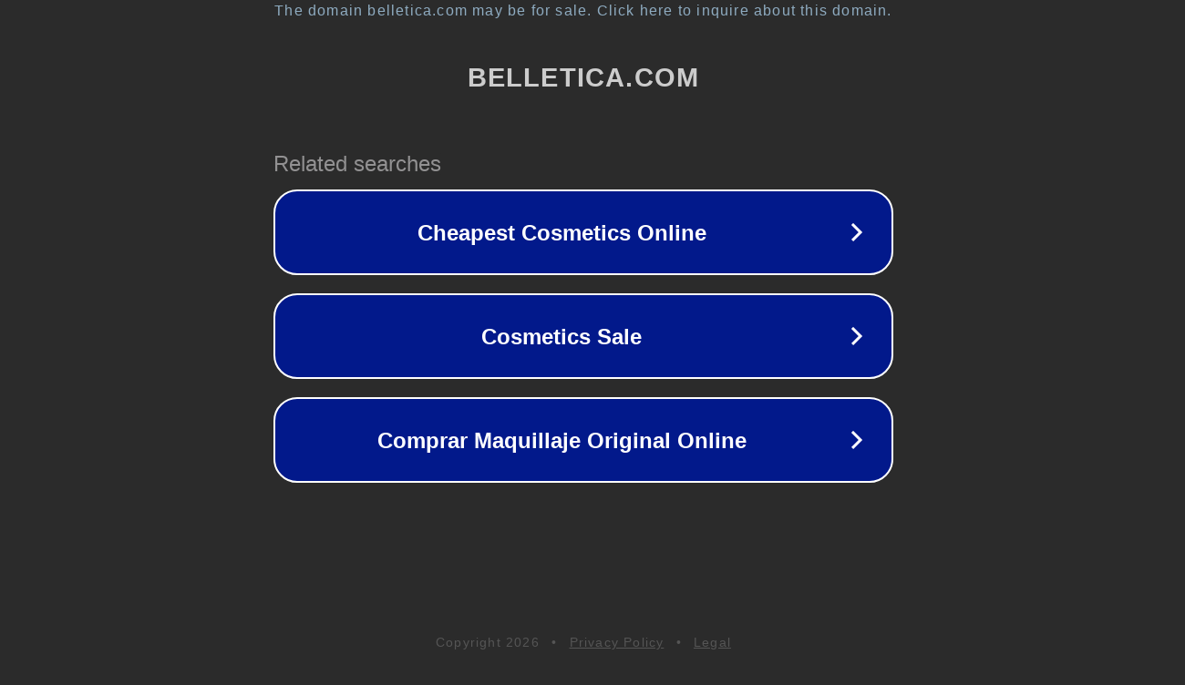

--- FILE ---
content_type: text/html; charset=utf-8
request_url: https://belletica.com/products/light-blue-edt-vaporizador-25-ml
body_size: 1098
content:
<!doctype html>
<html data-adblockkey="MFwwDQYJKoZIhvcNAQEBBQADSwAwSAJBANDrp2lz7AOmADaN8tA50LsWcjLFyQFcb/P2Txc58oYOeILb3vBw7J6f4pamkAQVSQuqYsKx3YzdUHCvbVZvFUsCAwEAAQ==_vp5S8WV9ZedDUa6pYo4FX9StT5wqklAln2jvXnGFuRG6LvBlqzPAMMgiKL/bF4iDD9fDvMQMPLxvWlwlJfiA7g==" lang="en" style="background: #2B2B2B;">
<head>
    <meta charset="utf-8">
    <meta name="viewport" content="width=device-width, initial-scale=1">
    <link rel="icon" href="[data-uri]">
    <link rel="preconnect" href="https://www.google.com" crossorigin>
</head>
<body>
<div id="target" style="opacity: 0"></div>
<script>window.park = "[base64]";</script>
<script src="/bJgqBlEgA.js"></script>
</body>
</html>
